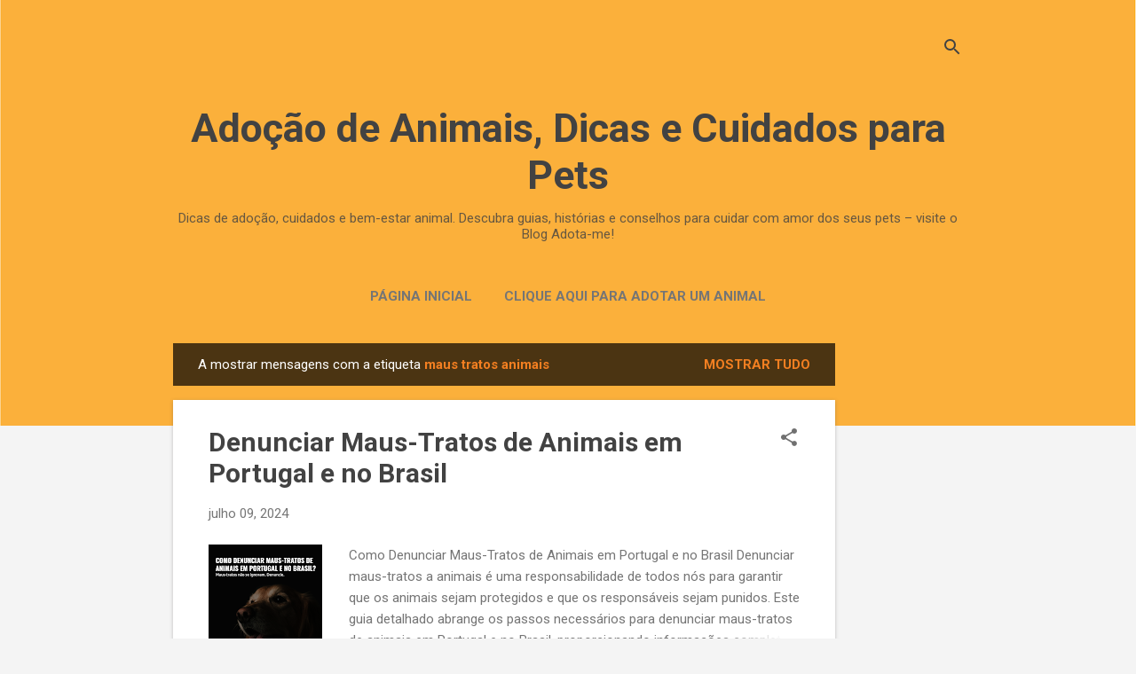

--- FILE ---
content_type: text/html; charset=utf-8
request_url: https://www.google.com/recaptcha/api2/aframe
body_size: 251
content:
<!DOCTYPE HTML><html><head><meta http-equiv="content-type" content="text/html; charset=UTF-8"></head><body><script nonce="htDFkhfyMMv7tzzVQwz38A">/** Anti-fraud and anti-abuse applications only. See google.com/recaptcha */ try{var clients={'sodar':'https://pagead2.googlesyndication.com/pagead/sodar?'};window.addEventListener("message",function(a){try{if(a.source===window.parent){var b=JSON.parse(a.data);var c=clients[b['id']];if(c){var d=document.createElement('img');d.src=c+b['params']+'&rc='+(localStorage.getItem("rc::a")?sessionStorage.getItem("rc::b"):"");window.document.body.appendChild(d);sessionStorage.setItem("rc::e",parseInt(sessionStorage.getItem("rc::e")||0)+1);localStorage.setItem("rc::h",'1768765188123');}}}catch(b){}});window.parent.postMessage("_grecaptcha_ready", "*");}catch(b){}</script></body></html>